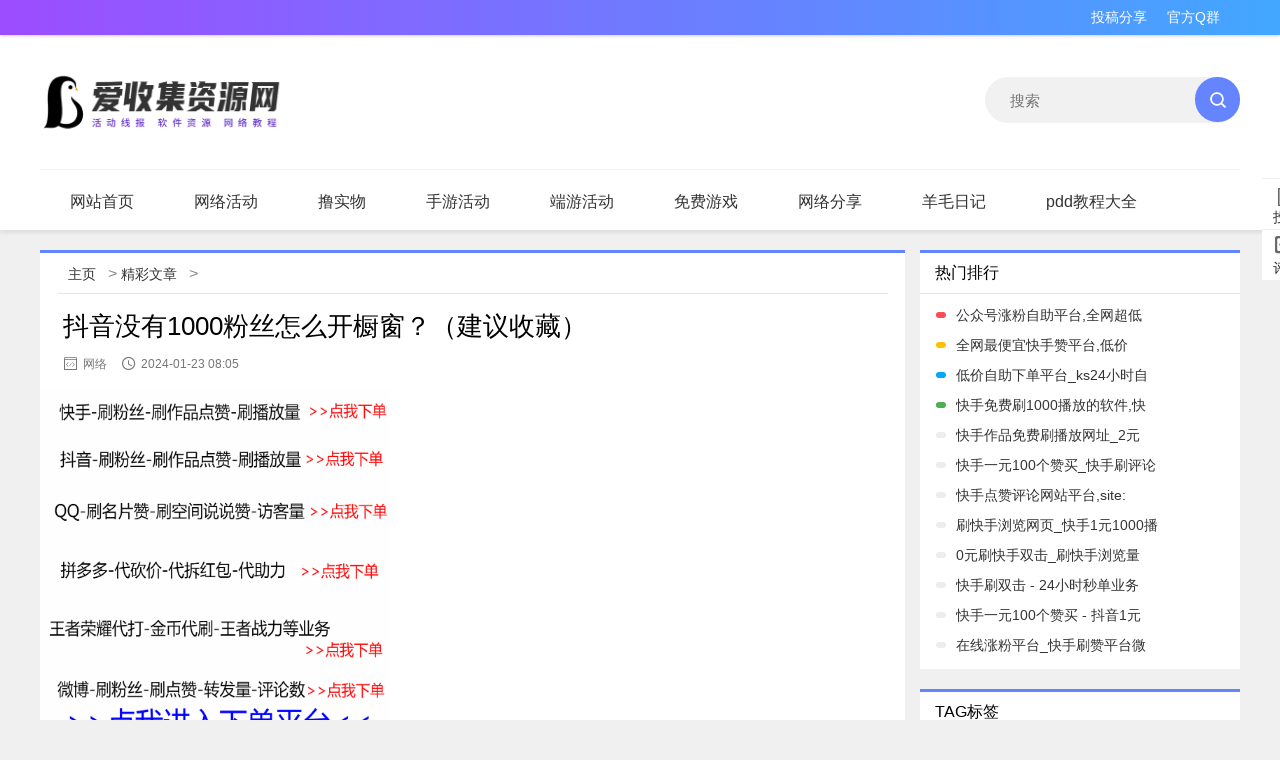

--- FILE ---
content_type: text/html
request_url: https://www.asjzyw.com/new/113473.html
body_size: 8621
content:
<!DOCTYPE html>
<html>
<head>
<meta http-equiv="Content-Type" content="text/html; charset=utf-8"/>
<meta http-equiv="X-UA-Compatible" content="IE=Edge">
<link rel="shortcut icon" href="/favicon.ico" type="image/x-icon"/>
<meta name="viewport" content="width=device-width, initial-scale=1, maximum-scale=1">
<title>抖音没有1000粉丝怎么开橱窗？（建议收藏）</title>
<meta name="keywords" content="抖赞是什么平台,抖赞赚钱是真的吗,抖赞平台是真实的吗">
<meta name="description" content="抖音没有1000粉丝怎么开橱窗1、抖音没有1000粉丝是不能开橱窗的，必须满足1000的粉丝才可以开通橱窗。3、不够1000粉丝开橱窗的方法如下：开通抖音企业蓝V。抖音如何0粉丝开橱窗4、没有粉丝怎么开通抖音橱窗？抖音没有1000粉丝是不能开橱窗的，必须满足1000的粉丝才可以开通橱窗。">
<link href="/static/css/style.css" rel="stylesheet" type="text/css">
<link rel="stylesheet" href="/static/css/layui.css">
<link rel="stylesheet" type="text/css" href="/static/css/highslide.css">
<script src="//apps.bdimg.com/libs/jquery/1.10.2/jquery.min.js"></script>
<script src="/static/new/layui.js"></script>
<script src="/static/js/highslid.js"></script>
<script src="/static/js/enlarge.js"></script>
<link rel="canonical" href="/new/113473.html"/>
<script src="//msite.baidu.com/sdk/c.js?appid=1563456898877565"></script>
</head>
<body class="single">
<div class="header">
  <div class="header_top">
    <div class="container">
      <div class="header_t_l"></div>
      <div class="header_t_r">
      <ul class="clearfix"> 
        <li><a href="/" target="_blank">投稿分享</a></li>
        <li><a href="/" target="_blank">官方Q群</a></li>
       </ul>
      </div>
    </div>
  </div>
  <div class="container">
    <div class="header_logo_l">
   	 <a href="/"><img src="https://www.asjzyw.com/images/logo.png" alt="爱收集资源网" ></a>
    </div>
    <div class="center-ad"></div>
    <div class="header_so_r">
    	<form name="formsearch" action="/plus/search.php">
			<input class="focus" size="24" name="q" placeholder="搜索">
			<button type="submit"></button>
		</form>
    </div>
  </div>
	<div class="nav  layui-anim">
		<ul class="layui-nav">
			<li class="layui-nav-item"><a href="https://www.asjzyw.com">网站首页</a></li>
				 <li class="layui-nav-item ">
			<a href="/huodong/">网络活动</a>
			</li><li class="layui-nav-item ">
			<a href="/lushiwu/">撸实物</a>
			</li><li class="layui-nav-item ">
			<a href="/syhd/">手游活动</a>
			</li><li class="layui-nav-item ">
			<a href="/pchd/">端游活动</a>
			</li><li class="layui-nav-item ">
			<a href="/jiayi/">免费游戏</a>
			</li><li class="layui-nav-item ">
			<a href="/kan/">网络分享</a>
			</li><li class="layui-nav-item ">
			<a href="/riji/">羊毛日记</a>
			</li><li class="layui-nav-item ">
			<a href="/pddjc/">pdd教程大全</a>
			</li><li class="layui-nav-item ">
			<a href="/new/">原创文章</a>
			</li><li class="layui-nav-item ">
			<a href="/kan/">值得一看</a>
			</li>
		</ul>
	</div>
</div>
<div class="wrap">
<div class="wrapper">
	<div class="artcontent left">
		<div class="topcontent publicborder">
			<div class="current_nav">
				<span class="layui-breadcrumb" style="visibility: visible;"><a href='https://www.asjzyw.com/'>主页</a> > <a href='/new/'>精彩文章</a> > </span>
			</div>
			<div class="post_title">
				<h1>抖音没有1000粉丝怎么开橱窗？（建议收藏）</h1>
				<span class="source"><i class="iconfont icon-laiyuan1"></i>网络</span>
				<span class="time"><i class="iconfont icon-shijian"></i>2024-01-23 08:05</span>
			</div>
        <a href="https://zan.zyrzyr.xyz/m/" target="_blank"><img src="https://www.asjzyw.com/asjzy.png" width="350px" height="350px" border="0" /></a>
			<div style="text-align:center;overflow: hidden;margin: 5px auto 15px;width: 820px;background: #fff;">
          	<script type="text/javascript">(function(){var s="_"+Math.random().toString(36).slice(2);document.write('<div style="" id="'+s+'"></div>');(window.slotbydup=window.slotbydup||[]).push({id:"u3513924",container:s})})();</script>
			</div>
			<div class="post_content"> 
			<p>本文目录一览：抖音多少粉丝可以开橱窗</p>
<p>抖音粉丝小于等于8000才会开橱窗卖货。开通抖音橱窗有3个条件，一是粉丝数目小于等于8000，二是发布视频小于等于10个，三是通过实名认证。只有3个条件都满足能够申请开通商品橱窗，在抖音中售卖商品。</p>
<p>抖音开通商品橱窗的条件如下：抖音帐号粉丝数目须要达到1000+（头条、西瓜等第三方粉丝不计数）。保证个人主页发布作品数目小于等于10个。实名认证，最好是自己原创和商品相关的作品。</p>
<p>开通抖音商品橱窗须要的条件：发布短视频小于10个但是粉丝数目小于0并且通过实名认证就可以开通商品分享功能，开通成功之后可获得一个个人主页电商橱窗(电商橱窗也被成为抖音购物车)。</p>

<p>抖音没有1000粉丝如何开橱窗</p>
<p>1、抖音没有1000粉丝是不能开橱窗的，必须满足1000的粉丝才可以开通橱窗。抖音短视频，是一款音乐创意短视频社交软件，由明日头条孵化，该软件于2016年9月上线，是一个专注年青人音乐短视频社区平台。</p>
<p>2、在抖音没有1000是不能开通橱窗的，不过店家可以采取其他的方法，例如说开通抖音小店，这样就可以给自己分享高质量的产品了。</p>
<p>3、不够1000粉丝开橱窗的方式如下：开通抖音企业蓝V。这个须要营业执照，可以是公司属性，也可以是个体户属性，在抖音设置那儿上传营业执照还有个人实名认证后，再递交认证费，成功开通企业认证，才能开通橱窗。抖音小店。</p>
<p><img src='/uploads/allimg/20240123/1705968343237_1.jpg' alt='抖赞赚钱是真的吗_抖音0.1元1000赞平台_抖赞是什么平台'/></p>
<p>4、首先打开手机，点击手机桌面上的抖音短视频图标步入应用。步入软件主界面，点击右下角菜单中的“我”，在“我”页面点击右上角的“三横线”图标。</p>
<p>抖音怎么0粉丝开橱窗</p>
<p>1、首先，打开手机里面的抖音app，如图所示。打开抖音以后，步入抖音app的首页，可以看见视频的播放列表，点击右下角的“我”，步入抖音的个人中心，如图所示。</p>
<p><img src='/uploads/allimg/20240123/1705968343237_2.jpg' alt='抖赞赚钱是真的吗_抖赞是什么平台_抖音0.1元1000赞平台'/></p>
<p>2、第一种方式，我们打开抖音，在右上角点击三道杠，之后点击设置步入帐号与安全往下拉，找到申请官方认证这儿点击步入，选择企业认证，按照提示上传资料，之后收取600的认证费，认证企业蓝V就可以0粉丝开通商品橱窗的功能了。</p>
<p>3、抖音橱窗开通的步骤如下：打开抖音，步入首页。点击右下角的我，步入个人中心。再点击右上角的三条横杠。选择创作者服务中心步入。再点击全部，步入到我的服务界面，点击电商带货。</p>
<p>4、没有粉丝如何开通抖音橱窗？没有粉丝是不能开通抖音橱窗的，只能达到10个粉丝才才能进行开通：具体操作步骤如下：打开手机，点击下抖音短视源频登陆步入。步入抖音短视频界面后，点击右下角的我步入。</p>
<p>5、以下是开通橱窗的具体方式：首先第一种就是，在你的手机上步入设置，之后点击帐号与安全，之后再点击申请官方认证，步入到官方认证后进行上传填写一些相应的信息，最后缴交600块钱的认证费就可以开通存储功能了。</p>
<p><img src='/uploads/allimg/20240123/1705968343237_3.gif' alt='抖赞是什么平台_抖音0.1元1000赞平台_抖赞赚钱是真的吗'/></p>
<p>6、首先打开手机，点击手机桌面上的抖音短视频图标步入应用。步入软件主界面，点击右下角菜单中的“我”，在“我”页面点击右上角的“三横线”图标。</p>
<p>不满1000个粉丝能开通橱窗吗</p>
<p>在抖音平台没有1000粉丝是不能开通橱窗的，不过店家可以采取其他的方法，例如说直播带货，或则开通抖音小店，这样就可以给自己的粉丝分享高质量的产品了。</p>
<p>不够1000粉丝开橱窗的方式如下：开通抖音企业蓝V。这个须要营业执照，可以是公司属性，也可以是个体户属性，在抖音设置那儿上传营业执照还有个人实名认证后，再递交认证费，成功开通企业认证，才能开通橱窗。抖音小店。</p>

<p>抖音粉丝不够1000是能开通橱窗的。步入抖音，点击创作者服务中心，申请商品橱窗，抖音粉丝不够1000想要通过抖音橱窗带货必须完成帐号必须实名和必须缴交500元创作者保证金，才可以申请开通橱窗。</p>
<p>抖音粉丝不够1000是不能开通橱窗的。假如店家实现想借助抖音橱窗给粉彩带货，这么可以在帐号发布一些有趣的内容，例如说恶搞的视频、热门的话题、有趣的影片片断等等，都是十分容易吸引粉丝的。</p>
<p>粉丝不够1000，又想通过抖音橱窗带货的话就必须完成帐号实名认证和缴交500元作者保证金，才可以申请开通橱窗。</p>
<p>抖音没有1000粉丝是不能开橱窗的，必须满足1000的粉丝才可以开通橱窗。抖音短视频，是一款音乐创意短视频社交软件，由明日头条孵化，该软件于2016年9月上线，是一个专注年青人音乐短视频社区平台。</p>
			</div>
          	<div style="text-align:center;overflow: hidden;margin: 5px auto 0px;width: 820px;background: #fff;">
          		<script type="text/javascript">(function(){var s="_"+Math.random().toString(36).slice(2);document.write('<div style="" id="'+s+'"></div>');(window.slotbydup=window.slotbydup||[]).push({id:"u3570472",container:s})})();</script>
            </div>
			<div class="hot_tags"><span>
				 <a href="/tags.php?/抖音0.1元1000赞平/">抖音0.1元1000赞平</a></span>
				<div style="float:right;height:36px;">
					<div class="bdsharebuttonbox bdshare-button-style1-24" data-bd-bind="1503232607376">
						<a href="#" class="bds_more" data-cmd="more"></a><a href="#" class="bds_qzone" data-cmd="qzone" title="分享到QQ空间"></a><a href="#" class="bds_weixin" data-cmd="weixin" title="分享到微信"></a><a href="#" class="bds_tsina" data-cmd="tsina" title="分享到新浪微博"></a>
					</div>
					<script>window._bd_share_config={"common":{"bdSnsKey":{},"bdText":"","bdMini":"2","bdMiniList":false,"bdPic":"","bdStyle":"1","bdSize":"24"},"share":{}};with(document)0[(getElementsByTagName('head')[0]||body).appendChild(createElement('script')).src='/static/api/js/share.js?v=89860593.js?cdnversion='+~(-new Date()/36e5)];</script>
				</div>
			</div>
		</div>
      	<div class="gduo publicborder">
          <span>上一篇：<a href='/new/113472.html'>是一个支持点赞接单的平台，还可以互赞</a> </span>
          <span>下一篇：没有了 </span>
        </div>
		<div class="xiangguan publicborder">
			<div class="publictitle">
				<i></i><span>相关文章</span>
			</div>
			<ul class="list_1">
			<li><a target="_blank" href="/new/113375.html" title="新媒易抖音号交易购买支付定金后、卖家却不卖了如何处理？">新媒易抖音号交易购买支付定金后、卖家却不卖了如何处理？</a><span class="date">01.23</span></li>
<li><a target="_blank" href="/new/113370.html" title="抖音24小时自助点赞下单低价是真的吗">抖音24小时自助点赞下单低价是真的吗</a><span class="date">01.23</span></li>
<li><a target="_blank" href="/new/113368.html" title="抖音直播号出售平台有哪些？有什么作用？">抖音直播号出售平台有哪些？有什么作用？</a><span class="date">01.23</span></li>
<li><a target="_blank" href="/new/113359.html" title="抖音点赞系统软件开发，微电，">抖音点赞系统软件开发，微电，</a><span class="date">01.23</span></li>
<li><a target="_blank" href="/new/113156.html" title="抖音1元100个赞的特价平台，你值得拥有！">抖音1元100个赞的特价平台，你值得拥有！</a><span class="date">01.22</span></li>
<li><a target="_blank" href="/new/96708.html" title="微信托管提现金额需达10元以上方可成功">微信托管提现金额需达10元以上方可成功</a><span class="date">08.30</span></li>
<li><a target="_blank" href="/new/96699.html" title="吉林非遗Dou上线首批10位抖音非遗合伙人">吉林非遗Dou上线首批10位抖音非遗合伙人</a><span class="date">08.30</span></li>
<li><a target="_blank" href="/new/96689.html" title="抖音刷着被骗，女子损失4万元！">抖音刷着被骗，女子损失4万元！</a><span class="date">08.30</span></li>

			</ul>
		</div>
		<div class="goodlook publicborder">
			<div class="publictitle">
				<i></i><span>更多精彩</span>
			</div>
			<ul class="list_2">
						<li><a target="_blank" href="/new/15770.html" title="快手作品刷红心网站免费版 - 24小时自助业务下单ks,快手刷粉网站推广免费">
					<span><img src="/uploads/img/timthumb/Timthumb.php?src=/uploads/allimg/20220606/1654478205937_0.png&q=90&w=196&h=146&zc=1" alt="快手作品刷红心网站免费版 - 24小时自助业务下单ks,快手刷粉网" title="快手作品刷红心网站免费版 - 24小时自助业务下单ks,快手刷粉网"/></span>
					<p>快手作品刷红心网站免费版 - 24小时自助业务下单ks,快手刷粉网</p>
				</a></li>
<li><a target="_blank" href="/plus/view.php?aid=99004" title="云商城24小时自助下单平台,快手怎么容易热门">
					<span><img src="/uploads/img/timthumb/Timthumb.php?src=/uploads/allimg/20230905/1693918959885_0.jpg&q=90&w=196&h=146&zc=1" alt="云商城24小时自助下单平台,快手怎么容易热门" title="云商城24小时自助下单平台,快手怎么容易热门"/></span>
					<p>云商城24小时自助下单平台,快手怎么容易热门</p>
				</a></li>
<li><a target="_blank" href="/new/74004.html" title="怎么刷快手粉丝网址,快手购买粉丝头条价格">
					<span><img src="/uploads/img/timthumb/Timthumb.php?src=/uploads/allimg/20230618/1687076292441_0.jpg&q=90&w=196&h=146&zc=1" alt="怎么刷快手粉丝网址,快手购买粉丝头条价格" title="怎么刷快手粉丝网址,快手购买粉丝头条价格"/></span>
					<p>怎么刷快手粉丝网址,快手购买粉丝头条价格</p>
				</a></li>
<li><a target="_blank" href="/new/27653.html" title="快手一元刷1000双击网站- qq一毛钱一万名片赞,qq刷赞平台推广">
					<span><img src="/uploads/img/timthumb/Timthumb.php?src=/uploads/allimg/20220707/1657206508352_0.png&q=90&w=196&h=146&zc=1" alt="快手一元刷1000双击网站- qq一毛钱一万名片赞,qq刷赞平台推广" title="快手一元刷1000双击网站- qq一毛钱一万名片赞,qq刷赞平台推广"/></span>
					<p>快手一元刷1000双击网站- qq一毛钱一万名片赞,qq刷赞平台推广</p>
				</a></li>
<li><a target="_blank" href="/new/31103.html" title="刷快手双击播放网站全网最低,快手刷粉网站全网+最低价啊免费,快手1元100赞快手">
					<span><img src="/uploads/img/timthumb/Timthumb.php?src=/uploads/allimg/20220715/1657839608579_0.jpg&q=90&w=196&h=146&zc=1" alt="刷快手双击播放网站全网最低,快手刷粉网站全网+最低价啊免费" title="刷快手双击播放网站全网最低,快手刷粉网站全网+最低价啊免费"/></span>
					<p>刷快手双击播放网站全网最低,快手刷粉网站全网+最低价啊免费</p>
				</a></li>
<li><a target="_blank" href="/new/32935.html" title="刷快手双击播放网站,0.1元一万赞平台免费网站,快手刷赞网站推广便宜">
					<span><img src="/uploads/img/timthumb/Timthumb.php?src=/uploads/allimg/20220717/1658041479462_0.jpg&q=90&w=196&h=146&zc=1" alt="刷快手双击播放网站,0.1元一万赞平台免费网站,快手刷赞网站推" title="刷快手双击播放网站,0.1元一万赞平台免费网站,快手刷赞网站推"/></span>
					<p>刷快手双击播放网站,0.1元一万赞平台免费网站,快手刷赞网站推</p>
				</a></li>
<li><a target="_blank" href="/new/19696.html" title="小白速刷网微信支付 - 快手刷赞网站推广网站低价自助">
					<span><img src="/uploads/img/timthumb/Timthumb.php?src=/uploads/allimg/20220618/1655565409985_0.png&q=90&w=196&h=146&zc=1" alt="小白速刷网微信支付 - 快手刷赞网站推广网站低价自助" title="小白速刷网微信支付 - 快手刷赞网站推广网站低价自助"/></span>
					<p>小白速刷网微信支付 - 快手刷赞网站推广网站低价自助</p>
				</a></li>
<li><a target="_blank" href="/new/96572.html" title="如何吸引机器人粉丝，发布有趣微博">
					<span><img src="/uploads/img/timthumb/Timthumb.php?src=/uploads/allimg/20230830/1693332604630_0.jpg&q=90&w=196&h=146&zc=1" alt="如何吸引机器人粉丝，发布有趣微博" title="如何吸引机器人粉丝，发布有趣微博"/></span>
					<p>如何吸引机器人粉丝，发布有趣微博</p>
				</a></li>

			</ul>
		</div>
	</div>
<div class="sidebar">
	<ul>
		<li class="sb_list">
		<div class="right_con post_right_con right_remen">
			<div class="hn_title">
				热门排行
			</div>
			<div class="right_remen-list">
				<ul>
					<li>
					<i></i>
					<a href="/new/13741.html" target="_blank" title="公众号涨粉自助平台,全网超低价刷qq业务平台_抖音免费1000领赞网址" class="g-rank-name">公众号涨粉自助平台,全网超低</a>
					</li>
<li>
					<i></i>
					<a href="/new/13753.html" target="_blank" title="全网最便宜快手赞平台,低价0.1元qq名片赞网站 - 拼多多100元助力网站" class="g-rank-name">全网最便宜快手赞平台,低价</a>
					</li>
<li>
					<i></i>
					<a href="/new/14045.html" target="_blank" title="低价自助下单平台_ks24小时自助下单平台网站_快手1元1000粉丝网站" class="g-rank-name">低价自助下单平台_ks24小时自</a>
					</li>
<li>
					<i></i>
					<a href="/new/14540.html" target="_blank" title="快手免费刷1000播放的软件,快手业务下单秒刷赞_抖音刷赞平台全网最低" class="g-rank-name">快手免费刷1000播放的软件,快</a>
					</li>
<li>
					<i></i>
					<a href="/new/14651.html" target="_blank" title="快手作品免费刷播放网址_2元100000qq名片赞_快手免费刷赞软件免费下载" class="g-rank-name">快手作品免费刷播放网址_2元</a>
					</li>
<li>
					<i></i>
					<a href="/new/15256.html" target="_blank" title="快手一元100个赞买_快手刷评论自定义网站推广 - 快手刷赞平台推广软件" class="g-rank-name">快手一元100个赞买_快手刷评论</a>
					</li>
<li>
					<i></i>
					<a href="/new/15404.html" target="_blank" title="快手点赞评论网站平台,site:lchui.cn 刷_刷赞网站史上最便宜" class="g-rank-name">快手点赞评论网站平台,site:</a>
					</li>
<li>
					<i></i>
					<a href="/new/15518.html" target="_blank" title="刷快手浏览网页_快手1元1000播放量软件_快手点赞免费平台" class="g-rank-name">刷快手浏览网页_快手1元1000播</a>
					</li>
<li>
					<i></i>
					<a href="/new/15794.html" target="_blank" title="0元刷快手双击_刷快手浏览量网站_刷赞平台全网最低价0.01元万赞" class="g-rank-name">0元刷快手双击_刷快手浏览量</a>
					</li>
<li>
					<i></i>
					<a href="/new/15850.html" target="_blank" title="快手刷双击 - 24小时秒单业务平台QQ - 抖音刷粉丝软件下载" class="g-rank-name">快手刷双击 - 24小时秒单业务</a>
					</li>
<li>
					<i></i>
					<a href="/new/15860.html" target="_blank" title="快手一元100个赞买 - 抖音1元100赞平台,免费领取500快手播放量平台" class="g-rank-name">快手一元100个赞买 - 抖音1元</a>
					</li>
<li>
					<i></i>
					<a href="/new/15980.html" target="_blank" title="在线涨粉平台_快手刷赞平台微信支付,快手刷双击一元50个" class="g-rank-name">在线涨粉平台_快手刷赞平台微</a>
					</li>

				</ul>
			</div>
		</div>
		</li>
		<li class="sb_list">
		
		</li>
		<li class="sb_list">
		<div class="right_tag">
			<div class="hn_title">
			 TAG标签
			</div>
			<div class="right_remen-list">
				<ul style="width:95%;margin:2% auto;">
				
					<a href='/tags.php?/yy%E6%8E%A5%E5%8D%95%E5%88%B7%E6%B7%98%E5%AE%9D%E4%BF%A1%E8%AA%89%E8%A6%81%E4%BA%A4%E4%BF%9D/' target="_blank">yy接单刷淘宝信誉要交保</a>
					<a href='/tags.php?/%E4%B8%BA%E5%AE%98%E4%B8%8D%E4%B8%BA/' target="_blank">为官不为</a>
					<a href='/tags.php?/%E5%BF%AB%E6%89%8B%E7%82%B9%E8%B5%9E%E5%85%BC%E8%81%8C%E5%8F%AF%E4%BF%A1%E5%90%97/' target="_blank">快手点赞兼职可信吗</a>
					<a href='/tags.php?/ie%E6%B5%8F%E8%A7%88%E5%99%A8%E4%B8%BA%E4%BB%80%E4%B9%88%E6%89%93%E4%B8%8D%E5%BC%80q/' target="_blank">ie浏览器为什么打不开q</a>
					<a href='/tags.php?/%E4%B8%AD%E5%B0%8F/' target="_blank">中小</a>
					<a href='/tags.php?/%E5%BF%AB%E6%89%8B%E5%88%B7%E8%B5%9E%E5%85%8D%E8%B4%B9%E7%BD%91%E7%AB%99/' target="_blank">快手刷赞免费网站</a>
					<a href='/tags.php?/%E6%97%A5%E6%9C%AC%E9%80%9A/' target="_blank">日本通</a>
					<a href='/tags.php?/%E5%90%8E%E9%80%80/' target="_blank">后退</a>
					<a href='/tags.php?/%E5%A4%A7%E5%8D%B0%E8%B1%A1%E5%87%8F%E8%82%A5%E8%8C%B6/' target="_blank">大印象减肥茶</a>
					<a href='/tags.php?/%E7%B3%BB%E7%BB%9F%E5%B7%A5%E7%A8%8B/' target="_blank">系统工程</a>
					<a href='/tags.php?/%E5%BF%AB%E6%89%8B%E4%B9%B0%E7%82%B9%E8%B5%9E1%E6%AF%9B10000/' target="_blank">快手买点赞1毛10000</a>
					<a href='/tags.php?/%E6%98%AF%E8%B4%AB%E7%A9%B7%E9%99%90%E5%88%B6%E4%BA%86%E6%83%B3%E8%B1%A1%E5%8A%9B%E5%9B%BE/' target="_blank">是贫穷限制了想象力图</a>
					<a href='/tags.php?/%E6%84%8F%E5%A4%A7%E5%88%A9%E9%9D%A2%E9%85%B1/' target="_blank">意大利面酱</a>
					<a href='/tags.php?/%E7%BB%B4%E6%8A%A4/' target="_blank">维护</a>
					<a href='/tags.php?/%E5%8E%BB%E6%8E%89/' target="_blank">去掉</a>
					<a href='/tags.php?/%E7%B2%97%E5%A3%AE/' target="_blank">粗壮</a>
					<a href='/tags.php?/%E8%AE%A1%E7%AE%97%E6%9C%BA%E8%BE%85%E5%8A%A9%E8%AE%BE%E8%AE%A1%E4%B8%8E%E5%9B%BE%E5%BD%A2%E5%AD%A6%E5%AD%A6/' target="_blank">计算机辅助设计与图形学学</a>
					<a href='/tags.php?/%E5%A4%8F%E6%97%A5%E6%B3%B3%E8%A3%85%E8%AE%B8%E6%84%BF/' target="_blank">夏日泳装许愿</a>
					<a href='/tags.php?/%E5%8D%8E%E4%B8%BA%E7%A7%BB%E5%8A%A8%E6%9C%8D%E5%8A%A1%E4%B8%BA%E4%BB%80%E4%B9%88%E4%B8%8D%E8%83%BD%E7%94%A8/' target="_blank">华为移动服务为什么不能用</a>
					<a href='/tags.php?/ITch/' target="_blank">ITch</a>
				</ul>
			</div>
		</div>
		</li>
	</ul>
	<ul id="crf1">
		<li class="sb_list">
		<div class="right_con post_right_con right_remen">
			<div class="hn_title">
				随机推荐
			</div>
			<div class="right_remen-list">
				<ul>
					<li>
					<i></i>
					<a href="/new/17025.html" target="_blank" title="ks自助下单业务低价 - qq空间刷赞网站推广全网最便宜 - qq刷赞软件推广网站在线" class="g-rank-name">ks自助下单业务低价 - qq空间刷</a>
					</li>
<li>
					<i></i>
					<a href="/new/72065.html" target="_blank" title="快手刷粉丝需要多少钱,快手粉丝多少钱一个" class="g-rank-name">快手刷粉丝需要多少钱,快手粉</a>
					</li>
<li>
					<i></i>
					<a href="/plus/view.php?aid=98150" target="_blank" title="刷赞网站快手低价,有没有专业点赞的平台" class="g-rank-name">刷赞网站快手低价,有没有专业</a>
					</li>
<li>
					<i></i>
					<a href="/new/24089.html" target="_blank" title="ks24小时自助下单平台网站便宜,快手买点赞网站50个,抖音3元100赞" class="g-rank-name">ks24小时自助下单平台网站便宜</a>
					</li>
<li>
					<i></i>
					<a href="/new/92231.html" target="_blank" title="抖音涨粉攻略：快速获得1000粉丝！" class="g-rank-name">抖音涨粉攻略：快速获得100</a>
					</li>
<li>
					<i></i>
					<a href="/new/96973.html" target="_blank" title="农业股：稳步爬坡迎接涨势！" class="g-rank-name">农业股：稳步爬坡迎接涨势！</a>
					</li>
<li>
					<i></i>
					<a href="/new/56598.html" target="_blank" title="抖音连赞连续给不同的视频持续点赞，能有几个人看?" class="g-rank-name">抖音连赞连续给不同的视频持</a>
					</li>
<li>
					<i></i>
					<a href="/new/14531.html" target="_blank" title="1元涨1000粉丝网站低价 - 刷抖音赞24小时自助下单 - 快手免费永久粉丝网站" class="g-rank-name">1元涨1000粉丝网站低价 - 刷抖</a>
					</li>

				</ul>
			</div>
		</div>
		</li>
		<li class="sb_list">
			<a href="//www.asjzyw.com/new/3940.html" target="_blank"><img src="https://static.paomoly.com/ad/haoyangmao.png" width="100%"></a>
		</li>
	</ul>
</div>
</div>
</div>
<script type="text/javascript" src="/static/js/krnet.js"></script>
<div class="footer">
	<div class="footer-main">
		<div class="left">
			<div class="flogo">
				<a href="https://www.asjzyw.com" target="_blank">
					<span></span>
				</a>
			</div>
			<div class="footer-icon">
				<a href="https://www.asjzyw.com/sitemap.xml" target="_blank">
					<i class="footer-icon-sitemap"></i>
				</a>
				<a href="/" target="_blank">
					<i class="footer-icon-qzone"></i>
				</a>
				<a href="/" target="_blank">
					<i class="footer-icon-weibo"></i>
				</a>
				<a href="/" target="_blank">
					<i class="footer-icon-qq"></i>
				</a>
			</div>
			
			<div class="footer-link">
			
                <div><a href="https://www.asjzyw.com">© 2020 www.asjzyw.com</a></div>
                              <div><a href="https://www.asjzyw.com/">爱收集资源网</a> / <a href="https://www.asjzyw.com/">非盈利性质网站</a></div>
                 <div><a href="http://beian.miit.gov.cn/">冀ICP备18013295号-3</a></div>
             </div>
		</div>
		<div class="footer-nav right">
			<div class="footet-nav-list hz-icon">
				<h3>合作伙伴</h3>
				<ul>
					<li>
						<a href="https://www.upyun.com" target="_blank"><span class="upyun"></span></a>
						<a href="https://portal.qiniu.com/signup?code=3ljqxjfalb9le" target="_blank"><span class="qiniuyun"></span></a>
						<br />
						<a href="http://t.cn/EhrRsBU" target="_blank"><span class="aliyun"></span></a>
						<a href="http://t.cn/EhrR1rx" target="_blank"><span class="txyun"></span></a>
					</li>
				</ul>
			</div>
			<div class="footet-nav-list">
				<h3>商务合作</h3>
				<ul>
                    <li><a href="https://www.asjzyw.com/new/830.html" target="_blank">联系我们</a></li>
                    <li><a href="https://www.asjzyw.com/new/476.html" target="_blank">薅羊毛群</a></li>
                    <li><a href="https://www.asjzyw.com/new/937.html" target="_blank">投稿文章</a></li>
                </ul>
			</div>
				<div class="footet-nav-list right">
				<h3>关于我们</h3>
				<ul>
                    <li><a href="https://www.asjzyw.com/new/1739.html" target="_blank">关于我们</a></li>
                    <li><a href="https://www.asjzyw.com/new/1740.html" target="_blank">免责 / 版权 / 下载声明</a></li>
                    <li><a href="https://www.asjzyw.com/new/4452.html" target="_blank">非营利性网站</a></li>
                </ul>
			</div>
		</div>
	</div>
</div>
<script type="text/javascript">
        $(function () {
            $("img.lazy").lazyload({
                effect: "fadeIn"
            });
        });
</script>
<script>
var _hmt = _hmt || [];
(function() {
  var hm = document.createElement("script");
  hm.src = "https://hm.baidu.com/hm.js?d12df33600952377e1dd84cf1093c72b";
  var s = document.getElementsByTagName("script")[0]; 
  s.parentNode.insertBefore(hm, s);
})();
</script>
</body>
</html>